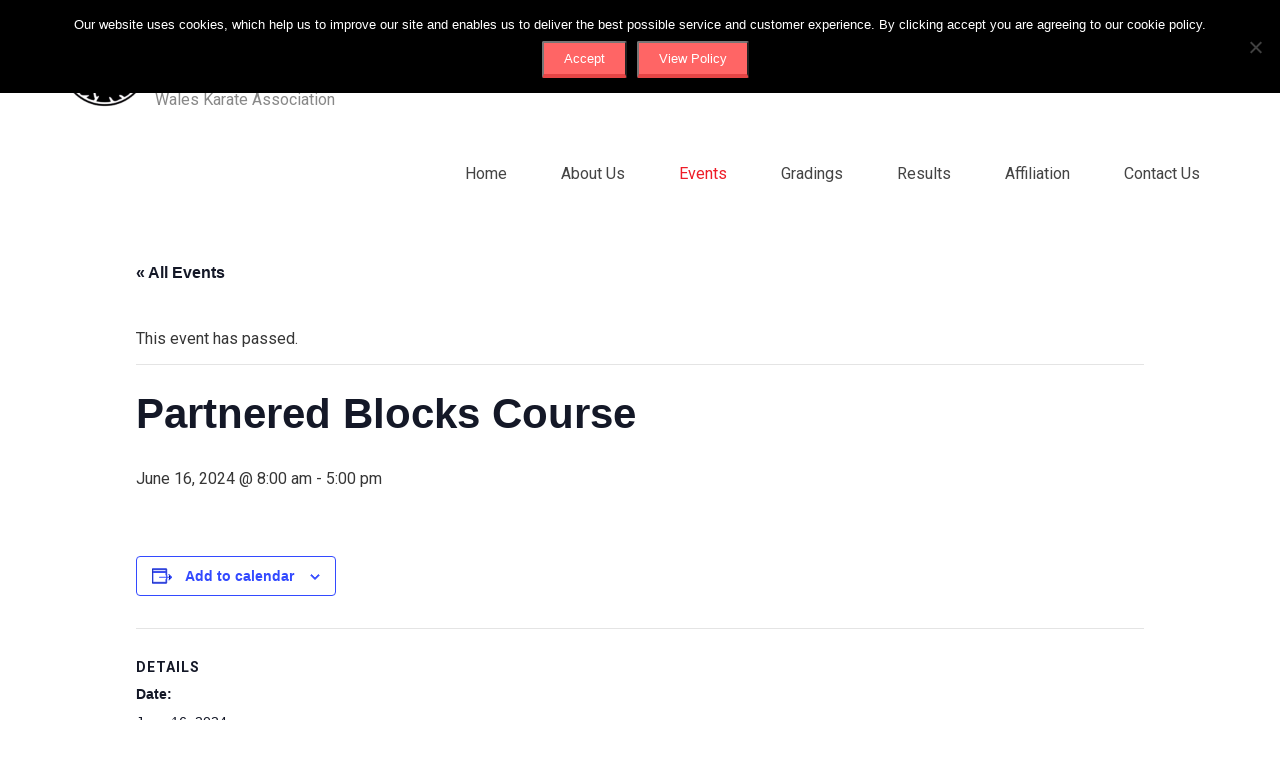

--- FILE ---
content_type: text/css
request_url: https://waleskarateassociation.co.uk/wp-content/themes/yogaclub-lite/css/responsive.css?ver=6.8.3
body_size: 1296
content:
/* Mobile Portrait View */
@media screen and (max-width:767px) {
*{box-sizing:border-box;}
.left, .right, .copyright-txt, .design-by{ float:none;}
.container { width:auto; padding:0 20px;}
.wrap_one{width:auto; text-align:center;}
.header, body.home .fixed-header { width:100%; padding:0; position:relative !important; background-color:rgba(0,0,0,1);}
.logo{ float:none; text-align:center; margin:0 auto; padding:8px 15px; position:relative; width: auto; display:table;}
.head-rightpart{ float:none; width:100%; text-align:center;}
.infobox{ float:none; display:table; margin-bottom:10px;}
.fashioner-thumb, .fashioner-content{ float:none; width:100%;}
/*coloumn css*/
.post-thumb{ width:100%; float:none; margin:0 0 10px;}
/*sidebar css*/
#sidebar{ width:100%; float:none;}
#FrontBlogPost, #wrapfirst, #wrapsecond{ padding:40px 0;}
/* --------- Pages ------- */
.content-area{ width:auto; margin:0; padding:50px 20px;}
.site-maincontentarea{ width:auto; margin:0; padding:0; float:none;}
h2.section-title{ font-size:22px; line-height:26px;}
/*slider css*/
#slider{ top:0; margin:0;}
.nivo-directionNav a{ top:39% !important;}
.nivo-caption, .nivo-controlNav{ display:none !important;}
/*footer css */
.footer-copyright{ text-align:center;}
.cols-4{ width:100% !important; display:block; margin-right:0; margin-bottom:15%;}
/*custom css*/
h2.section_title{ text-align:center;}
/*front blog post*/
.BlogPosts{ float:none; width:auto; margin:0 0 10% 0;}
.wpcf7 input[type="text"], .wpcf7 input[type="tel"], .wpcf7 input[type="email"], .wpcf7 textarea{ width:100%;}
.welcomecontent, .welcomethumb{ width:auto; float:none; margin:0 0 35px;}
#site-holder{ width:100%;}
.fourclmbox{ width:auto; float:none; margin:0 0 20px;}
#section-wrap-1{ height:auto;}
.site-header{ position:relative; background-color:rgba(0, 0, 0, 0.9);}
}

/* Mobile Landscape View */
@media screen and (min-width: 481px) and (max-width: 767px){
*{box-sizing:border-box;}
.container, .content-area{ width:440px; margin:0 auto;}
.nivo-caption, .nivo-controlNav{ display:none !important;}
.nivo-caption{ width:65%; }
.slide_info h2{ font-size:20px !important; line-height:30px; text-shadow:1px 0 0 #333;}
.slide_info h2 span{ font-size:30px !important;}
.slide_info p{ padding:5px 0 !important;  font-size:13px !important; display:none;}
.headertop .left{ font-size:16px;}
.post-thumb{ width:50%; float:left; margin:5px 20px 10px 0;}
}
/* Mobile Landscape View */
@media screen and (min-width: 300px) and (max-width: 481px){
*{box-sizing:border-box;}
.social-icons{ display:block; padding:0;}
.social-icons a{ padding:0; padding:0 10px; display:inline-table; line-height:40px;}
}

@media screen and (min-width:768px) and (max-width: 980px){
.site-header { width:100%; position:relative !important;}
.infobox{ float:none;  margin-bottom:10px;}
.head-rightpart{ float:none; width:100%; text-align:center;}
.logo{ float:none; text-align:center; margin:0 auto; padding:8px 15px; position:relative; width: auto; display:table;}
.fourclmbox h3{ font-size:16px;}
#section-wrap-1{ height:auto;}
.site-header{ position:relative; background-color:rgba(0, 0, 0, 0.9);}
}

/* Tablet View */
@media screen and (max-width:1169px) and (min-width:768px) { 
*{box-sizing:border-box;}
.social-icons a{ box-sizing:content-box; margin-bottom:5px; }
.container { width:auto; padding:0 20px;}

/*slider css*/
.nivo-caption{ width:60%; bottom:15%;}
.slide_info h2{ font-size:24px !important; line-height:30px; }
.content-area{ width:auto; margin:0; padding:50px 20px;}
#sidebar{ width:30%;}
.site-maincontentarea{ width:65%;}
.cols-4 h5{ font-size:16px;}
/*custom  css*/
#site-holder{ width:100%;}
}

@media screen and (max-width:1169px) and (min-width:981px) { 
html{overflow-x:hidden; }
.nivo-caption{ bottom:20%;}
.site-header{ width:96%;}
}

@media screen and (max-width: 980px){
.toggleMenu{display: block;}
.header-menu{float:none; margin:0; position:relative; overflow-x:hidden; background-color:#fff; border-radius:0; top:0; border-bottom:none; }
.header-menu ul{color:#000; width:100% !important; float:none !important; margin:0; padding:0;}
.header-menu ul li{border-top:1px #cccccc solid; display:block; float:none; text-align:left; border-bottom:none !important}
.header-menu ul li a{padding:5px 10px !important; display:block; color:#000; border:none; text-align:left;}
.header-menu ul li a:hover, .header-menu ul li.current_page_item a{color:#efc62c;  border:none !important; border-radius:0;}
.header-menu ul li ul, .header-menu ul li ul ul{ display:block !important; background: transparent !important;}
.header-menu ul li ul li a:before{content:"\00BB \00a0";}
.header-menu ul li ul li a{padding-left:20px !important; }
.header-menu ul li ul li a, .header-menu ul li.current-menu-ancestor a.parent{ border:none; border-radius:0;}
.header-menu ul li ul li ul li a{padding-left:30px !important;}
.header-menu ul li ul li ul li ul li a{padding-left:40px !important;}
.header-menu ul li:hover > ul{ background:none !important; box-shadow:none;}
.header-menu ul li:hover > ul{ background: transparent !important; width:auto !important; display:block; position: relative !important; left:0; right:0; top:0; padding:0;}
.header-menu ul li:hover ul li ul, .header-menu ul li:hover ul li:hover > ul, .header-menu ul li:hover ul li:hover > ul li ul{  background: transparent !important; display:block; position:relative !important;  right:0; left:0; top:0;}
.header-menu ul li:hover ul li:hover ul, .header-menu ul li:hover ul li:hover ul li:hover ul{ left:0 !important;}
.header-menu ul li ul li a{ color:#000;}

.mainmenu{ margin:0;}
}